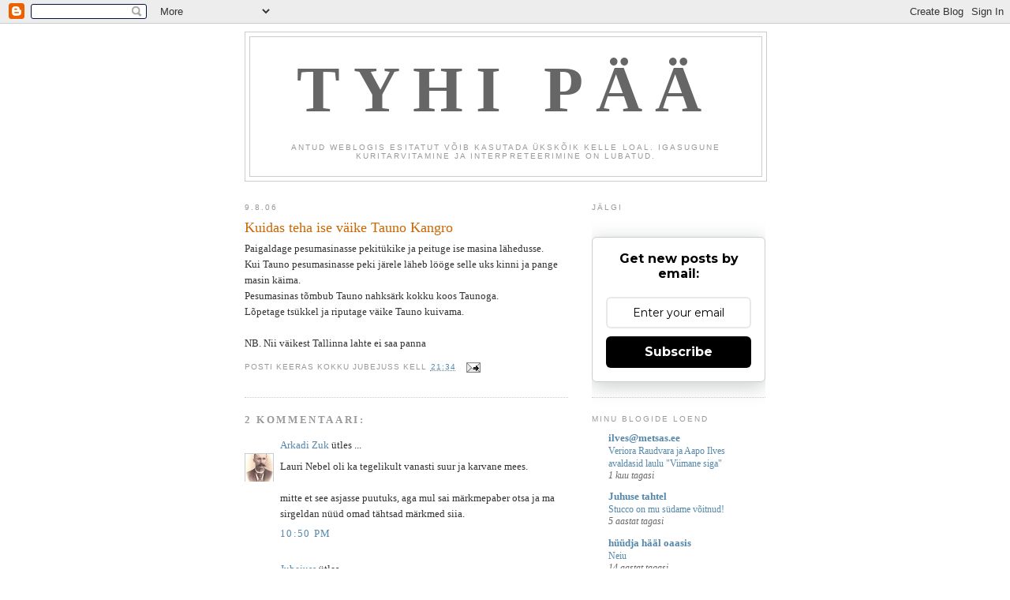

--- FILE ---
content_type: text/html; charset=UTF-8
request_url: https://jubejuss.blogspot.com/2006/08/kuidas-teha-ise-vike-tauno-kangro.html?showComment=1155153000000
body_size: 12153
content:
<!DOCTYPE html>
<html dir='ltr' xmlns='http://www.w3.org/1999/xhtml' xmlns:b='http://www.google.com/2005/gml/b' xmlns:data='http://www.google.com/2005/gml/data' xmlns:expr='http://www.google.com/2005/gml/expr'>
<head>
<link href='https://www.blogger.com/static/v1/widgets/55013136-widget_css_bundle.css' rel='stylesheet' type='text/css'/>
<meta content='text/html; charset=UTF-8' http-equiv='Content-Type'/>
<meta content='blogger' name='generator'/>
<link href='https://jubejuss.blogspot.com/favicon.ico' rel='icon' type='image/x-icon'/>
<link href='http://jubejuss.blogspot.com/2006/08/kuidas-teha-ise-vike-tauno-kangro.html' rel='canonical'/>
<link rel="alternate" type="application/atom+xml" title="TYHI PÄÄ - Atom" href="https://jubejuss.blogspot.com/feeds/posts/default" />
<link rel="alternate" type="application/rss+xml" title="TYHI PÄÄ - RSS" href="https://jubejuss.blogspot.com/feeds/posts/default?alt=rss" />
<link rel="service.post" type="application/atom+xml" title="TYHI PÄÄ - Atom" href="https://draft.blogger.com/feeds/15001483/posts/default" />

<link rel="alternate" type="application/atom+xml" title="TYHI PÄÄ - Atom" href="https://jubejuss.blogspot.com/feeds/115514924018194606/comments/default" />
<!--Can't find substitution for tag [blog.ieCssRetrofitLinks]-->
<meta content='http://jubejuss.blogspot.com/2006/08/kuidas-teha-ise-vike-tauno-kangro.html' property='og:url'/>
<meta content='Kuidas teha ise väike Tauno Kangro' property='og:title'/>
<meta content='Paigaldage pesumasinasse pekitükike ja peituge ise masina lähedusse. Kui Tauno pesumasinasse peki järele läheb lööge selle uks kinni ja pang...' property='og:description'/>
<title>TYHI PÄÄ: Kuidas teha ise väike Tauno Kangro</title>
<style id='page-skin-1' type='text/css'><!--
/*
-----------------------------------------------
Blogger Template Style
Name:     Minima
Date:     26 Feb 2004
Updated by: Blogger Team
----------------------------------------------- */
/* Use this with templates/template-twocol.html */
body {
background:#ffffff;
margin:0;
color:#333333;
font:x-small Georgia Serif;
font-size/* */:/**/small;
font-size: /**/small;
text-align: center;
}
a:link {
color:#5588aa;
text-decoration:none;
}
a:visited {
color:#999999;
text-decoration:none;
}
a:hover {
color:#cc6600;
text-decoration:underline;
}
a img {
border-width:0;
}
/* Header
-----------------------------------------------
*/
#header-wrapper {
width:660px;
margin:0 auto 10px;
border:1px solid #cccccc;
}
#header-inner {
background-position: center;
margin-left: auto;
margin-right: auto;
}
#header {
margin: 5px;
border: 1px solid #cccccc;
text-align: center;
color:#666666;
}
#header h1 {
margin:5px 5px 0;
padding:15px 20px .25em;
line-height:1.2em;
text-transform:uppercase;
letter-spacing:.2em;
font: normal bold 627% Georgia, Serif;
}
#header a {
color:#666666;
text-decoration:none;
}
#header a:hover {
color:#666666;
}
#header .description {
margin:0 5px 5px;
padding:0 20px 15px;
max-width:700px;
text-transform:uppercase;
letter-spacing:.2em;
line-height: 1.4em;
font: normal normal 78% 'Trebuchet MS', Trebuchet, Arial, Verdana, Sans-serif;
color: #999999;
}
#header img {
margin-left: auto;
margin-right: auto;
}
/* Outer-Wrapper
----------------------------------------------- */
#outer-wrapper {
width: 660px;
margin:0 auto;
padding:10px;
text-align:left;
font: normal normal 100% Georgia, Serif;
}
#main-wrapper {
width: 410px;
float: left;
word-wrap: break-word; /* fix for long text breaking sidebar float in IE */
overflow: hidden;     /* fix for long non-text content breaking IE sidebar float */
}
#sidebar-wrapper {
width: 220px;
float: right;
word-wrap: break-word; /* fix for long text breaking sidebar float in IE */
overflow: hidden;      /* fix for long non-text content breaking IE sidebar float */
}
/* Headings
----------------------------------------------- */
h2 {
margin:1.5em 0 .75em;
font:normal normal 78% 'Trebuchet MS',Trebuchet,Arial,Verdana,Sans-serif;
line-height: 1.4em;
text-transform:uppercase;
letter-spacing:.2em;
color:#999999;
}
/* Posts
-----------------------------------------------
*/
h2.date-header {
margin:1.5em 0 .5em;
}
.post {
margin:.5em 0 1.5em;
border-bottom:1px dotted #cccccc;
padding-bottom:1.5em;
}
.post h3 {
margin:.25em 0 0;
padding:0 0 4px;
font-size:140%;
font-weight:normal;
line-height:1.4em;
color:#cc6600;
}
.post h3 a, .post h3 a:visited, .post h3 strong {
display:block;
text-decoration:none;
color:#cc6600;
font-weight:normal;
}
.post h3 strong, .post h3 a:hover {
color:#333333;
}
.post-body {
margin:0 0 .75em;
line-height:1.6em;
}
.post-body blockquote {
line-height:1.3em;
}
.post-footer {
margin: .75em 0;
color:#999999;
text-transform:uppercase;
letter-spacing:.1em;
font: normal normal 78% 'Trebuchet MS', Trebuchet, Arial, Verdana, Sans-serif;
line-height: 1.4em;
}
.comment-link {
margin-left:.6em;
}
.post img, table.tr-caption-container {
padding:4px;
border:1px solid #cccccc;
}
.tr-caption-container img {
border: none;
padding: 0;
}
.post blockquote {
margin:1em 20px;
}
.post blockquote p {
margin:.75em 0;
}
/* Comments
----------------------------------------------- */
#comments h4 {
margin:1em 0;
font-weight: bold;
line-height: 1.4em;
text-transform:uppercase;
letter-spacing:.2em;
color: #999999;
}
#comments-block {
margin:1em 0 1.5em;
line-height:1.6em;
}
#comments-block .comment-author {
margin:.5em 0;
}
#comments-block .comment-body {
margin:.25em 0 0;
}
#comments-block .comment-footer {
margin:-.25em 0 2em;
line-height: 1.4em;
text-transform:uppercase;
letter-spacing:.1em;
}
#comments-block .comment-body p {
margin:0 0 .75em;
}
.deleted-comment {
font-style:italic;
color:gray;
}
#blog-pager-newer-link {
float: left;
}
#blog-pager-older-link {
float: right;
}
#blog-pager {
text-align: center;
}
.feed-links {
clear: both;
line-height: 2.5em;
}
/* Sidebar Content
----------------------------------------------- */
.sidebar {
color: #666666;
line-height: 1.5em;
}
.sidebar ul {
list-style:none;
margin:0 0 0;
padding:0 0 0;
}
.sidebar li {
margin:0;
padding-top:0;
padding-right:0;
padding-bottom:.25em;
padding-left:15px;
text-indent:-15px;
line-height:1.5em;
}
.sidebar .widget, .main .widget {
border-bottom:1px dotted #cccccc;
margin:0 0 1.5em;
padding:0 0 1.5em;
}
.main .Blog {
border-bottom-width: 0;
}
/* Profile
----------------------------------------------- */
.profile-img {
float: left;
margin-top: 0;
margin-right: 5px;
margin-bottom: 5px;
margin-left: 0;
padding: 4px;
border: 1px solid #cccccc;
}
.profile-data {
margin:0;
text-transform:uppercase;
letter-spacing:.1em;
font: normal normal 78% 'Trebuchet MS', Trebuchet, Arial, Verdana, Sans-serif;
color: #999999;
font-weight: bold;
line-height: 1.6em;
}
.profile-datablock {
margin:.5em 0 .5em;
}
.profile-textblock {
margin: 0.5em 0;
line-height: 1.6em;
}
.profile-link {
font: normal normal 78% 'Trebuchet MS', Trebuchet, Arial, Verdana, Sans-serif;
text-transform: uppercase;
letter-spacing: .1em;
}
/* Footer
----------------------------------------------- */
#footer {
width:660px;
clear:both;
margin:0 auto;
padding-top:15px;
line-height: 1.6em;
text-transform:uppercase;
letter-spacing:.1em;
text-align: center;
}

--></style>
<link href='https://draft.blogger.com/dyn-css/authorization.css?targetBlogID=15001483&amp;zx=509af9d3-1af1-4bde-9fc4-05412094264f' media='none' onload='if(media!=&#39;all&#39;)media=&#39;all&#39;' rel='stylesheet'/><noscript><link href='https://draft.blogger.com/dyn-css/authorization.css?targetBlogID=15001483&amp;zx=509af9d3-1af1-4bde-9fc4-05412094264f' rel='stylesheet'/></noscript>
<meta name='google-adsense-platform-account' content='ca-host-pub-1556223355139109'/>
<meta name='google-adsense-platform-domain' content='blogspot.com'/>

</head>
<body>
<div class='navbar section' id='navbar'><div class='widget Navbar' data-version='1' id='Navbar1'><script type="text/javascript">
    function setAttributeOnload(object, attribute, val) {
      if(window.addEventListener) {
        window.addEventListener('load',
          function(){ object[attribute] = val; }, false);
      } else {
        window.attachEvent('onload', function(){ object[attribute] = val; });
      }
    }
  </script>
<div id="navbar-iframe-container"></div>
<script type="text/javascript" src="https://apis.google.com/js/platform.js"></script>
<script type="text/javascript">
      gapi.load("gapi.iframes:gapi.iframes.style.bubble", function() {
        if (gapi.iframes && gapi.iframes.getContext) {
          gapi.iframes.getContext().openChild({
              url: 'https://draft.blogger.com/navbar/15001483?po\x3d115514924018194606\x26origin\x3dhttps://jubejuss.blogspot.com',
              where: document.getElementById("navbar-iframe-container"),
              id: "navbar-iframe"
          });
        }
      });
    </script><script type="text/javascript">
(function() {
var script = document.createElement('script');
script.type = 'text/javascript';
script.src = '//pagead2.googlesyndication.com/pagead/js/google_top_exp.js';
var head = document.getElementsByTagName('head')[0];
if (head) {
head.appendChild(script);
}})();
</script>
</div></div>
<div id='outer-wrapper'><div id='wrap2'>
<!-- skip links for text browsers -->
<span id='skiplinks' style='display:none;'>
<a href='#main'>skip to main </a> |
      <a href='#sidebar'>skip to sidebar</a>
</span>
<div id='header-wrapper'>
<div class='header section' id='header'><div class='widget Header' data-version='1' id='Header1'>
<div id='header-inner'>
<div class='titlewrapper'>
<h1 class='title'>
<a href='https://jubejuss.blogspot.com/'>
TYHI PÄÄ
</a>
</h1>
</div>
<div class='descriptionwrapper'>
<p class='description'><span>Antud weblogis esitatut võib kasutada ükskõik kelle loal. Igasugune kuritarvitamine ja interpreteerimine on lubatud.</span></p>
</div>
</div>
</div></div>
</div>
<div id='content-wrapper'>
<div id='crosscol-wrapper' style='text-align:center'>
<div class='crosscol no-items section' id='crosscol'></div>
</div>
<div id='main-wrapper'>
<div class='main section' id='main'><div class='widget Blog' data-version='1' id='Blog1'>
<div class='blog-posts hfeed'>

          <div class="date-outer">
        
<h2 class='date-header'><span>9.8.06</span></h2>

          <div class="date-posts">
        
<div class='post-outer'>
<div class='post hentry'>
<a name='115514924018194606'></a>
<h3 class='post-title entry-title'>
<a href='https://jubejuss.blogspot.com/2006/08/kuidas-teha-ise-vike-tauno-kangro.html'>Kuidas teha ise väike Tauno Kangro</a>
</h3>
<div class='post-header-line-1'></div>
<div class='post-body entry-content'>
Paigaldage pesumasinasse pekitükike ja peituge ise masina lähedusse.<br />Kui Tauno pesumasinasse peki järele läheb lööge selle uks kinni ja pange masin käima.<br />Pesumasinas tõmbub Tauno nahksärk kokku koos Taunoga.<br />Lõpetage tsükkel ja riputage väike Tauno kuivama.<br /><br />NB. Nii väikest Tallinna lahte ei saa panna
<div style='clear: both;'></div>
</div>
<div class='post-footer'>
<div class='post-footer-line post-footer-line-1'><span class='post-author vcard'>
Posti keeras kokku
<span class='fn'>Jubejuss</span>
</span>
<span class='post-timestamp'>
kell
<a class='timestamp-link' href='https://jubejuss.blogspot.com/2006/08/kuidas-teha-ise-vike-tauno-kangro.html' rel='bookmark' title='permanent link'><abbr class='published' title='2006-08-09T21:34:00+03:00'>21:34</abbr></a>
</span>
<span class='post-comment-link'>
</span>
<span class='post-icons'>
<span class='item-action'>
<a href='https://draft.blogger.com/email-post/15001483/115514924018194606' title='Meilipostitus'>
<img alt="" class="icon-action" height="13" src="//www.blogger.com/img/icon18_email.gif" width="18">
</a>
</span>
<span class='item-control blog-admin pid-2073692061'>
<a href='https://draft.blogger.com/post-edit.g?blogID=15001483&postID=115514924018194606&from=pencil' title='Muutke postitust'>
<img alt='' class='icon-action' height='18' src='https://resources.blogblog.com/img/icon18_edit_allbkg.gif' width='18'/>
</a>
</span>
</span>
</div>
<div class='post-footer-line post-footer-line-2'><span class='post-labels'>
</span>
</div>
<div class='post-footer-line post-footer-line-3'><span class='post-location'>
</span>
</div>
</div>
</div>
<div class='comments' id='comments'>
<a name='comments'></a>
<h4>2 kommentaari:</h4>
<div id='Blog1_comments-block-wrapper'>
<dl class='avatar-comment-indent' id='comments-block'>
<dt class='comment-author ' id='c115515304716283310'>
<a name='c115515304716283310'></a>
<div class="avatar-image-container vcard"><span dir="ltr"><a href="https://draft.blogger.com/profile/05107163180229474165" target="" rel="nofollow" onclick="" class="avatar-hovercard" id="av-115515304716283310-05107163180229474165"><img src="https://resources.blogblog.com/img/blank.gif" width="35" height="35" class="delayLoad" style="display: none;" longdesc="//3.bp.blogspot.com/_Lt0ivrlqEFc/SZ5TU6lfxWI/AAAAAAAAAGE/x6cCF8m_CkM/S45-s35/Arkadi%2520Zuk.jpg" alt="" title="Arkadi Zuk">

<noscript><img src="//3.bp.blogspot.com/_Lt0ivrlqEFc/SZ5TU6lfxWI/AAAAAAAAAGE/x6cCF8m_CkM/S45-s35/Arkadi%2520Zuk.jpg" width="35" height="35" class="photo" alt=""></noscript></a></span></div>
<a href='https://draft.blogger.com/profile/05107163180229474165' rel='nofollow'>Arkadi Zuk</a>
ütles ...
</dt>
<dd class='comment-body' id='Blog1_cmt-115515304716283310'>
<p>
Lauri Nebel oli ka tegelikult vanasti suur ja karvane mees.<BR/><BR/>mitte et see asjasse puutuks, aga mul sai märkmepaber otsa ja ma sirgeldan nüüd omad tähtsad märkmed siia.
</p>
</dd>
<dd class='comment-footer'>
<span class='comment-timestamp'>
<a href='https://jubejuss.blogspot.com/2006/08/kuidas-teha-ise-vike-tauno-kangro.html?showComment=1155153000000#c115515304716283310' title='comment permalink'>
10:50 PM
</a>
<span class='item-control blog-admin pid-1171350848'>
<a class='comment-delete' href='https://draft.blogger.com/comment/delete/15001483/115515304716283310' title='Kustuta kommentaar'>
<img src='https://resources.blogblog.com/img/icon_delete13.gif'/>
</a>
</span>
</span>
</dd>
<dt class='comment-author blog-author' id='c115515372154293951'>
<a name='c115515372154293951'></a>
<div class="avatar-image-container vcard"><span dir="ltr"><a href="https://draft.blogger.com/profile/06876827876744279518" target="" rel="nofollow" onclick="" class="avatar-hovercard" id="av-115515372154293951-06876827876744279518"><img src="https://resources.blogblog.com/img/blank.gif" width="35" height="35" class="delayLoad" style="display: none;" longdesc="//1.bp.blogspot.com/_cyAmk7DfByo/SZ4sMBVM4nI/AAAAAAAAANQ/eYWRaIVxpao/S45-s35/mees_narr.jpg" alt="" title="Jubejuss">

<noscript><img src="//1.bp.blogspot.com/_cyAmk7DfByo/SZ4sMBVM4nI/AAAAAAAAANQ/eYWRaIVxpao/S45-s35/mees_narr.jpg" width="35" height="35" class="photo" alt=""></noscript></a></span></div>
<a href='https://draft.blogger.com/profile/06876827876744279518' rel='nofollow'>Jubejuss</a>
ütles ...
</dt>
<dd class='comment-body' id='Blog1_cmt-115515372154293951'>
<p>
Ta oli muidu ka väike mees kuni sai rootsist tähtsa Nebeli preemia. Enne oli ta tegelt Saatpaluvabandust
</p>
</dd>
<dd class='comment-footer'>
<span class='comment-timestamp'>
<a href='https://jubejuss.blogspot.com/2006/08/kuidas-teha-ise-vike-tauno-kangro.html?showComment=1155153720000#c115515372154293951' title='comment permalink'>
11:02 PM
</a>
<span class='item-control blog-admin pid-2073692061'>
<a class='comment-delete' href='https://draft.blogger.com/comment/delete/15001483/115515372154293951' title='Kustuta kommentaar'>
<img src='https://resources.blogblog.com/img/icon_delete13.gif'/>
</a>
</span>
</span>
</dd>
</dl>
</div>
<p class='comment-footer'>
<a href='https://draft.blogger.com/comment/fullpage/post/15001483/115514924018194606' onclick=''>Postita kommentaar</a>
</p>
</div>
</div>

        </div></div>
      
</div>
<div class='blog-pager' id='blog-pager'>
<span id='blog-pager-newer-link'>
<a class='blog-pager-newer-link' href='https://jubejuss.blogspot.com/2006/08/kuidas-aretada-koerast-tsine-relv.html' id='Blog1_blog-pager-newer-link' title='Uuem postitus'>Uuem postitus</a>
</span>
<span id='blog-pager-older-link'>
<a class='blog-pager-older-link' href='https://jubejuss.blogspot.com/2006/08/uku-oli-meie-jumal-ja-taara-aga-pole.html' id='Blog1_blog-pager-older-link' title='Vanem postitus'>Vanem postitus</a>
</span>
<a class='home-link' href='https://jubejuss.blogspot.com/'>Avaleht</a>
</div>
<div class='clear'></div>
<div class='post-feeds'>
<div class='feed-links'>
Tellimine:
<a class='feed-link' href='https://jubejuss.blogspot.com/feeds/115514924018194606/comments/default' target='_blank' type='application/atom+xml'>Postituse kommentaarid (Atom)</a>
</div>
</div>
</div></div>
</div>
<div id='sidebar-wrapper'>
<div class='sidebar section' id='sidebar'><div class='widget HTML' data-version='1' id='HTML3'>
<h2 class='title'>jälgi</h2>
<div class='widget-content'>
<style>@import url('https://fonts.googleapis.com/css?family=Montserrat:700');@import url('https://fonts.googleapis.com/css?family=Montserrat:400');
.form-preview {
  display: flex;
  flex-direction: column;
  justify-content: center;
  margin-top: 30px;
  padding: clamp(17px, 5%, 40px) clamp(17px, 7%, 50px);
  max-width: none;
  border-radius: 6px;
  box-shadow: 0 5px 25px rgba(34, 60, 47, 0.25);
}
.form-preview,
.form-preview *{
  box-sizing: border-box;
}
.form-preview .preview-heading {
  width: 100%;
}
.form-preview .preview-heading h5{
  margin-top: 0;
  margin-bottom: 0;
}
.form-preview .preview-input-field {
  margin-top: 20px;
  width: 100%;
}
.form-preview .preview-input-field input {
  width: 100%;
  height: 40px;
  border-radius: 6px;
  border: 2px solid #e9e8e8;
  background-color: #fff;
  outline: none;
}
.form-preview .preview-input-field input {
  color: #000000;
  font-family: "Montserrat";
  font-size: 14px;
  font-weight: 400;
  line-height: 20px;
  text-align: center;
}
.form-preview .preview-input-field input::placeholder {
  color: #000000;
  opacity: 1;
}

.form-preview .preview-input-field input:-ms-input-placeholder {
  color: #000000;
}

.form-preview .preview-input-field input::-ms-input-placeholder {
  color: #000000;
}
.form-preview .preview-submit-button {
  margin-top: 10px;
  width: 100%;
}
.form-preview .preview-submit-button button {
  width: 100%;
  height: 40px;
  border: 0;
  border-radius: 6px;
  line-height: 0px;
}
.form-preview .preview-submit-button button:hover {
  cursor: pointer;
}
</style><form action="https://api.follow.it/subscription-form/[base64]/8" method="post"><div class="form-preview" style="background-color: rgb(255, 255, 255); border-style: solid; border-width: 1px; border-color: rgb(204, 204, 204); position: relative;"><div class="preview-heading"><h5 style="text-transform: none !important; font-family: Montserrat; font-weight: bold; color: rgb(0, 0, 0); font-size: 16px; text-align: center;">Get new posts by email:</h5></div> <div class="preview-input-field"><input type="email" name="email" required="required" placeholder="Enter your email" spellcheck="false" style="text-transform: none !important; font-family: Montserrat; font-weight: normal; color: rgb(0, 0, 0); font-size: 14px; text-align: center; background-color: rgb(255, 255, 255);" /></div> <div class="preview-submit-button"><button type="submit" style="text-transform: none !important; font-family: Montserrat; font-weight: bold; color: rgb(255, 255, 255); font-size: 16px; text-align: center; background-color: rgb(0, 0, 0);">Subscribe</button></div></div></form>
</div>
<div class='clear'></div>
</div><div class='widget BlogList' data-version='1' id='BlogList1'>
<h2 class='title'>Minu blogide loend</h2>
<div class='widget-content'>
<div class='blog-list-container' id='BlogList1_container'>
<ul id='BlogList1_blogs'>
<li style='display: block;'>
<div class='blog-icon'>
</div>
<div class='blog-content'>
<div class='blog-title'>
<a href='http://aapoilves.blogspot.com/' target='_blank'>
ilves@metsas.ee</a>
</div>
<div class='item-content'>
<span class='item-title'>
<a href='http://aapoilves.blogspot.com/2025/09/veriora-raudvara-ja-aapo-ilves.html' target='_blank'>
Veriora Raudvara ja Aapo Ilves avaldasid laulu "Viimane siga"
</a>
</span>
<div class='item-time'>
1 kuu tagasi
</div>
</div>
</div>
<div style='clear: both;'></div>
</li>
<li style='display: block;'>
<div class='blog-icon'>
</div>
<div class='blog-content'>
<div class='blog-title'>
<a href='https://blue-too.blogspot.com/' target='_blank'>
Juhuse tahtel</a>
</div>
<div class='item-content'>
<span class='item-title'>
<a href='https://blue-too.blogspot.com/2020/01/stucco-on-mu-sudame-voitnud.html' target='_blank'>
Stucco on mu südame võitnud!
</a>
</span>
<div class='item-time'>
5 aastat tagasi
</div>
</div>
</div>
<div style='clear: both;'></div>
</li>
<li style='display: block;'>
<div class='blog-icon'>
</div>
<div class='blog-content'>
<div class='blog-title'>
<a href='http://pehk.blogspot.com/' target='_blank'>
hüüdja hääl oaasis</a>
</div>
<div class='item-content'>
<span class='item-title'>
<a href='http://pehk.blogspot.com/2011/05/neiu.html' target='_blank'>
Neiu
</a>
</span>
<div class='item-time'>
14 aastat tagasi
</div>
</div>
</div>
<div style='clear: both;'></div>
</li>
<li style='display: block;'>
<div class='blog-icon'>
</div>
<div class='blog-content'>
<div class='blog-title'>
<a href='http://jaankundla.blogspot.com/' target='_blank'>
Jaan Kundla blogi</a>
</div>
<div class='item-content'>
<span class='item-title'>
<a href='http://jaankundla.blogspot.com/2010/09/parteidel-on-ametlikku-raha-kull.html' target='_blank'>
Parteidel on ametlikku raha küll
</a>
</span>
<div class='item-time'>
15 aastat tagasi
</div>
</div>
</div>
<div style='clear: both;'></div>
</li>
<li style='display: block;'>
<div class='blog-icon'>
</div>
<div class='blog-content'>
<div class='blog-title'>
<a href='http://www.jubejuss.pri.ee/pildikast/index.php?x=rss' target='_blank'>
Pildikast</a>
</div>
<div class='item-content'>
<span class='item-title'>
<!--Can't find substitution for tag [item.itemTitle]-->
</span>
<div class='item-time'>
<!--Can't find substitution for tag [item.timePeriodSinceLastUpdate]-->
</div>
</div>
</div>
<div style='clear: both;'></div>
</li>
<li style='display: block;'>
<div class='blog-icon'>
</div>
<div class='blog-content'>
<div class='blog-title'>
<a href='http://maamargid.blogspot.com/feeds/posts/default' target='_blank'>
Maamärgid</a>
</div>
<div class='item-content'>
<span class='item-title'>
<!--Can't find substitution for tag [item.itemTitle]-->
</span>
<div class='item-time'>
<!--Can't find substitution for tag [item.timePeriodSinceLastUpdate]-->
</div>
</div>
</div>
<div style='clear: both;'></div>
</li>
<li style='display: block;'>
<div class='blog-icon'>
</div>
<div class='blog-content'>
<div class='blog-title'>
<a href='http://www.erendi.ee/blog/' target='_blank'>
Toomas Erendi fotopäevik</a>
</div>
<div class='item-content'>
<span class='item-title'>
<!--Can't find substitution for tag [item.itemTitle]-->
</span>
<div class='item-time'>
<!--Can't find substitution for tag [item.timePeriodSinceLastUpdate]-->
</div>
</div>
</div>
<div style='clear: both;'></div>
</li>
</ul>
<div class='clear'></div>
</div>
</div>
</div><div class='widget Image' data-version='1' id='Image1'>
<h2>Kukk</h2>
<div class='widget-content'>
<img alt='Kukk' height='212' id='Image1_img' src='https://lh3.googleusercontent.com/blogger_img_proxy/AEn0k_srUpxN9ir3gv9BE-8z7zEtjMVYYVa6Du2wYhmcHnSqUVGx3gEpOfsZQbaawDRebwwRe1h5c5VXecrEa1yagL9wesM9wF-G=s0-d' width='150'/>
<br/>
<span class='caption'>Ikka kukk</span>
</div>
<div class='clear'></div>
</div><div class='widget Poll' data-version='1' id='Poll3'>
<h2 class='title'>Keldrika uue Olga nimi on</h2>
<div class='widget-content'>
<iframe allowtransparency='true' frameborder='0' height='260' name='poll-widget7906640244425012799' style='border:none; width:100%;'></iframe>
<div class='clear'></div>
</div>
</div><div class='widget Label' data-version='1' id='Label1'>
<h2>Sildid</h2>
<div class='widget-content list-label-widget-content'>
<ul>
<li>
<a dir='ltr' href='https://jubejuss.blogspot.com/search/label/ela%20ise'>ela ise</a>
<span dir='ltr'>(5)</span>
</li>
<li>
<a dir='ltr' href='https://jubejuss.blogspot.com/search/label/elu%20m%C3%B5te'>elu mõte</a>
<span dir='ltr'>(1)</span>
</li>
<li>
<a dir='ltr' href='https://jubejuss.blogspot.com/search/label/Filosoofia'>Filosoofia</a>
<span dir='ltr'>(5)</span>
</li>
<li>
<a dir='ltr' href='https://jubejuss.blogspot.com/search/label/helmi%20sugulased'>helmi sugulased</a>
<span dir='ltr'>(2)</span>
</li>
<li>
<a dir='ltr' href='https://jubejuss.blogspot.com/search/label/Inimesed%20meie%20k%C3%B5rval'>Inimesed meie kõrval</a>
<span dir='ltr'>(2)</span>
</li>
<li>
<a dir='ltr' href='https://jubejuss.blogspot.com/search/label/korteri%C3%BChistu'>korteriühistu</a>
<span dir='ltr'>(2)</span>
</li>
<li>
<a dir='ltr' href='https://jubejuss.blogspot.com/search/label/Lapsed%20kapitalismi%20tingimustes'>Lapsed kapitalismi tingimustes</a>
<span dir='ltr'>(4)</span>
</li>
<li>
<a dir='ltr' href='https://jubejuss.blogspot.com/search/label/Lapsed%20sotsialismi%20tingimustes'>Lapsed sotsialismi tingimustes</a>
<span dir='ltr'>(4)</span>
</li>
<li>
<a dir='ltr' href='https://jubejuss.blogspot.com/search/label/poissmehed'>poissmehed</a>
<span dir='ltr'>(1)</span>
</li>
<li>
<a dir='ltr' href='https://jubejuss.blogspot.com/search/label/%C3%9Chiskonna%20kitsaskohad'>Ühiskonna kitsaskohad</a>
<span dir='ltr'>(4)</span>
</li>
</ul>
<div class='clear'></div>
</div>
</div><div class='widget BlogArchive' data-version='1' id='BlogArchive1'>
<h2>Blogiarhiiv</h2>
<div class='widget-content'>
<div id='ArchiveList'>
<div id='BlogArchive1_ArchiveList'>
<ul class='hierarchy'>
<li class='archivedate collapsed'>
<a class='toggle' href='javascript:void(0)'>
<span class='zippy'>

        &#9658;&#160;
      
</span>
</a>
<a class='post-count-link' href='https://jubejuss.blogspot.com/2013/'>
2013
</a>
<span class='post-count' dir='ltr'>(3)</span>
<ul class='hierarchy'>
<li class='archivedate collapsed'>
<a class='toggle' href='javascript:void(0)'>
<span class='zippy'>

        &#9658;&#160;
      
</span>
</a>
<a class='post-count-link' href='https://jubejuss.blogspot.com/2013/01/'>
jaanuar
</a>
<span class='post-count' dir='ltr'>(3)</span>
</li>
</ul>
</li>
</ul>
<ul class='hierarchy'>
<li class='archivedate collapsed'>
<a class='toggle' href='javascript:void(0)'>
<span class='zippy'>

        &#9658;&#160;
      
</span>
</a>
<a class='post-count-link' href='https://jubejuss.blogspot.com/2012/'>
2012
</a>
<span class='post-count' dir='ltr'>(7)</span>
<ul class='hierarchy'>
<li class='archivedate collapsed'>
<a class='toggle' href='javascript:void(0)'>
<span class='zippy'>

        &#9658;&#160;
      
</span>
</a>
<a class='post-count-link' href='https://jubejuss.blogspot.com/2012/12/'>
detsember
</a>
<span class='post-count' dir='ltr'>(7)</span>
</li>
</ul>
</li>
</ul>
<ul class='hierarchy'>
<li class='archivedate collapsed'>
<a class='toggle' href='javascript:void(0)'>
<span class='zippy'>

        &#9658;&#160;
      
</span>
</a>
<a class='post-count-link' href='https://jubejuss.blogspot.com/2009/'>
2009
</a>
<span class='post-count' dir='ltr'>(2)</span>
<ul class='hierarchy'>
<li class='archivedate collapsed'>
<a class='toggle' href='javascript:void(0)'>
<span class='zippy'>

        &#9658;&#160;
      
</span>
</a>
<a class='post-count-link' href='https://jubejuss.blogspot.com/2009/09/'>
september
</a>
<span class='post-count' dir='ltr'>(1)</span>
</li>
</ul>
<ul class='hierarchy'>
<li class='archivedate collapsed'>
<a class='toggle' href='javascript:void(0)'>
<span class='zippy'>

        &#9658;&#160;
      
</span>
</a>
<a class='post-count-link' href='https://jubejuss.blogspot.com/2009/06/'>
juuni
</a>
<span class='post-count' dir='ltr'>(1)</span>
</li>
</ul>
</li>
</ul>
<ul class='hierarchy'>
<li class='archivedate collapsed'>
<a class='toggle' href='javascript:void(0)'>
<span class='zippy'>

        &#9658;&#160;
      
</span>
</a>
<a class='post-count-link' href='https://jubejuss.blogspot.com/2008/'>
2008
</a>
<span class='post-count' dir='ltr'>(7)</span>
<ul class='hierarchy'>
<li class='archivedate collapsed'>
<a class='toggle' href='javascript:void(0)'>
<span class='zippy'>

        &#9658;&#160;
      
</span>
</a>
<a class='post-count-link' href='https://jubejuss.blogspot.com/2008/04/'>
aprill
</a>
<span class='post-count' dir='ltr'>(2)</span>
</li>
</ul>
<ul class='hierarchy'>
<li class='archivedate collapsed'>
<a class='toggle' href='javascript:void(0)'>
<span class='zippy'>

        &#9658;&#160;
      
</span>
</a>
<a class='post-count-link' href='https://jubejuss.blogspot.com/2008/03/'>
märts
</a>
<span class='post-count' dir='ltr'>(1)</span>
</li>
</ul>
<ul class='hierarchy'>
<li class='archivedate collapsed'>
<a class='toggle' href='javascript:void(0)'>
<span class='zippy'>

        &#9658;&#160;
      
</span>
</a>
<a class='post-count-link' href='https://jubejuss.blogspot.com/2008/01/'>
jaanuar
</a>
<span class='post-count' dir='ltr'>(4)</span>
</li>
</ul>
</li>
</ul>
<ul class='hierarchy'>
<li class='archivedate collapsed'>
<a class='toggle' href='javascript:void(0)'>
<span class='zippy'>

        &#9658;&#160;
      
</span>
</a>
<a class='post-count-link' href='https://jubejuss.blogspot.com/2007/'>
2007
</a>
<span class='post-count' dir='ltr'>(179)</span>
<ul class='hierarchy'>
<li class='archivedate collapsed'>
<a class='toggle' href='javascript:void(0)'>
<span class='zippy'>

        &#9658;&#160;
      
</span>
</a>
<a class='post-count-link' href='https://jubejuss.blogspot.com/2007/12/'>
detsember
</a>
<span class='post-count' dir='ltr'>(28)</span>
</li>
</ul>
<ul class='hierarchy'>
<li class='archivedate collapsed'>
<a class='toggle' href='javascript:void(0)'>
<span class='zippy'>

        &#9658;&#160;
      
</span>
</a>
<a class='post-count-link' href='https://jubejuss.blogspot.com/2007/11/'>
november
</a>
<span class='post-count' dir='ltr'>(26)</span>
</li>
</ul>
<ul class='hierarchy'>
<li class='archivedate collapsed'>
<a class='toggle' href='javascript:void(0)'>
<span class='zippy'>

        &#9658;&#160;
      
</span>
</a>
<a class='post-count-link' href='https://jubejuss.blogspot.com/2007/10/'>
oktoober
</a>
<span class='post-count' dir='ltr'>(1)</span>
</li>
</ul>
<ul class='hierarchy'>
<li class='archivedate collapsed'>
<a class='toggle' href='javascript:void(0)'>
<span class='zippy'>

        &#9658;&#160;
      
</span>
</a>
<a class='post-count-link' href='https://jubejuss.blogspot.com/2007/09/'>
september
</a>
<span class='post-count' dir='ltr'>(14)</span>
</li>
</ul>
<ul class='hierarchy'>
<li class='archivedate collapsed'>
<a class='toggle' href='javascript:void(0)'>
<span class='zippy'>

        &#9658;&#160;
      
</span>
</a>
<a class='post-count-link' href='https://jubejuss.blogspot.com/2007/07/'>
juuli
</a>
<span class='post-count' dir='ltr'>(15)</span>
</li>
</ul>
<ul class='hierarchy'>
<li class='archivedate collapsed'>
<a class='toggle' href='javascript:void(0)'>
<span class='zippy'>

        &#9658;&#160;
      
</span>
</a>
<a class='post-count-link' href='https://jubejuss.blogspot.com/2007/06/'>
juuni
</a>
<span class='post-count' dir='ltr'>(2)</span>
</li>
</ul>
<ul class='hierarchy'>
<li class='archivedate collapsed'>
<a class='toggle' href='javascript:void(0)'>
<span class='zippy'>

        &#9658;&#160;
      
</span>
</a>
<a class='post-count-link' href='https://jubejuss.blogspot.com/2007/05/'>
mai
</a>
<span class='post-count' dir='ltr'>(7)</span>
</li>
</ul>
<ul class='hierarchy'>
<li class='archivedate collapsed'>
<a class='toggle' href='javascript:void(0)'>
<span class='zippy'>

        &#9658;&#160;
      
</span>
</a>
<a class='post-count-link' href='https://jubejuss.blogspot.com/2007/04/'>
aprill
</a>
<span class='post-count' dir='ltr'>(9)</span>
</li>
</ul>
<ul class='hierarchy'>
<li class='archivedate collapsed'>
<a class='toggle' href='javascript:void(0)'>
<span class='zippy'>

        &#9658;&#160;
      
</span>
</a>
<a class='post-count-link' href='https://jubejuss.blogspot.com/2007/03/'>
märts
</a>
<span class='post-count' dir='ltr'>(17)</span>
</li>
</ul>
<ul class='hierarchy'>
<li class='archivedate collapsed'>
<a class='toggle' href='javascript:void(0)'>
<span class='zippy'>

        &#9658;&#160;
      
</span>
</a>
<a class='post-count-link' href='https://jubejuss.blogspot.com/2007/02/'>
veebruar
</a>
<span class='post-count' dir='ltr'>(21)</span>
</li>
</ul>
<ul class='hierarchy'>
<li class='archivedate collapsed'>
<a class='toggle' href='javascript:void(0)'>
<span class='zippy'>

        &#9658;&#160;
      
</span>
</a>
<a class='post-count-link' href='https://jubejuss.blogspot.com/2007/01/'>
jaanuar
</a>
<span class='post-count' dir='ltr'>(39)</span>
</li>
</ul>
</li>
</ul>
<ul class='hierarchy'>
<li class='archivedate expanded'>
<a class='toggle' href='javascript:void(0)'>
<span class='zippy toggle-open'>

        &#9660;&#160;
      
</span>
</a>
<a class='post-count-link' href='https://jubejuss.blogspot.com/2006/'>
2006
</a>
<span class='post-count' dir='ltr'>(285)</span>
<ul class='hierarchy'>
<li class='archivedate collapsed'>
<a class='toggle' href='javascript:void(0)'>
<span class='zippy'>

        &#9658;&#160;
      
</span>
</a>
<a class='post-count-link' href='https://jubejuss.blogspot.com/2006/11/'>
november
</a>
<span class='post-count' dir='ltr'>(17)</span>
</li>
</ul>
<ul class='hierarchy'>
<li class='archivedate collapsed'>
<a class='toggle' href='javascript:void(0)'>
<span class='zippy'>

        &#9658;&#160;
      
</span>
</a>
<a class='post-count-link' href='https://jubejuss.blogspot.com/2006/09/'>
september
</a>
<span class='post-count' dir='ltr'>(8)</span>
</li>
</ul>
<ul class='hierarchy'>
<li class='archivedate expanded'>
<a class='toggle' href='javascript:void(0)'>
<span class='zippy toggle-open'>

        &#9660;&#160;
      
</span>
</a>
<a class='post-count-link' href='https://jubejuss.blogspot.com/2006/08/'>
august
</a>
<span class='post-count' dir='ltr'>(40)</span>
<ul class='posts'>
<li><a href='https://jubejuss.blogspot.com/2006/08/ka-mina-tahaks-ju-tegelikult.html'>Ka mina tahaks ju tegelikult chearleader olla!</a></li>
<li><a href='https://jubejuss.blogspot.com/2006/08/hobuse-ja-vidusit.html'>Hobuse ja võidusõit</a></li>
<li><a href='https://jubejuss.blogspot.com/2006/08/auto-ja-rong-on-nagu-on.html'>Auto ja rong on nagu on</a></li>
<li><a href='https://jubejuss.blogspot.com/2006/08/oo-kas-ka-see-proua-vitis-uue.html'>Oo, kas ka see proua võitis uue mahlaauruti? Aga k...</a></li>
<li><a href='https://jubejuss.blogspot.com/2006/08/meiel-polnd-viksena-oma-ooperimaja-aga.html'>Meiel polnd väiksena oma ooperimaja, aga ikka oli ...</a></li>
<li><a href='https://jubejuss.blogspot.com/2006/08/oi-kui-meeniline-see-kirik-on.html'>Oi kui meeniline see kirik on</a></li>
<li><a href='https://jubejuss.blogspot.com/2006/08/rge-kige-siin-siin-ei-juhtu-juba-ammu.html'>Ärge käige siin, siin ei juhtu juba ammu enam miskit</a></li>
<li><a href='https://jubejuss.blogspot.com/2006/08/hei-vanamutt-pista-oma-pirukad-perse.html'>Hei vanamutt, pista oma pirukad perse!</a></li>
<li><a href='https://jubejuss.blogspot.com/2006/08/iffand-ma-tegin-pattu.html'>Iffand ma tegin pattu!</a></li>
<li><a href='https://jubejuss.blogspot.com/2006/08/vahel-olen-mkniil.html'>Vahel olen MäkNiil!</a></li>
<li><a href='https://jubejuss.blogspot.com/2006/08/vahepeal-on-nii-palju-juhtund.html'>Vahepeal on nii palju juhtund</a></li>
<li><a href='https://jubejuss.blogspot.com/2006/08/odaviskaja-lugu.html'>Odaviskaja lugu</a></li>
<li><a href='https://jubejuss.blogspot.com/2006/08/oh-lapsed.html'>oh lapsed</a></li>
<li><a href='https://jubejuss.blogspot.com/2006/08/ole-hea-ulata-ks-baranka-ma-teen-sust.html'>Ole hea, ulata üks baranka, ma teen sust peaministri!</a></li>
<li><a href='https://jubejuss.blogspot.com/2006/08/hummerimehest-shkodamees.html'>hummerimehest shkodamees</a></li>
<li><a href='https://jubejuss.blogspot.com/2006/08/rge-muretsege.html'>Ärge muretsege!</a></li>
<li><a href='https://jubejuss.blogspot.com/2006/08/motorolleriga-vorste-tapma.html'>Motorolleriga vorste tapma!</a></li>
<li><a href='https://jubejuss.blogspot.com/2006/08/mida-ei-kirjuta-raamatud-kll-aga-on.html'>Mida ei kirjuta raamatud, küll aga on trükitud ühe...</a></li>
<li><a href='https://jubejuss.blogspot.com/2006/08/surnud-mehe-mlestus.html'>Surnud mehe mälestus</a></li>
<li><a href='https://jubejuss.blogspot.com/2006/08/elu-on-lihtsam-kui-arvasid.html'>Elu on lihtsam kui arvasid fashistidest UFO leiutajad</a></li>
<li><a href='https://jubejuss.blogspot.com/2006/08/kuidas-ristata-omavahel-balti-jaama.html'>Kuidas ristata omavahel Balti jaama turu hilbumüüj...</a></li>
<li><a href='https://jubejuss.blogspot.com/2006/08/kuidas-aretada-koerast-tsine-relv.html'>Kuidas aretada koerast tõsine relv (Kanal 2)</a></li>
<li><a href='https://jubejuss.blogspot.com/2006/08/kuidas-teha-ise-vike-tauno-kangro.html'>Kuidas teha ise väike Tauno Kangro</a></li>
<li><a href='https://jubejuss.blogspot.com/2006/08/uku-oli-meie-jumal-ja-taara-aga-pole.html'>Uku oli meie jumal ja taara, aga pole selge, kas k...</a></li>
<li><a href='https://jubejuss.blogspot.com/2006/08/mesilane-on-usin-sipelgas.html'>mesilane on usin sipelgas</a></li>
<li><a href='https://jubejuss.blogspot.com/2006/08/mis-ploomid-ma-ksisin-palju-te-mosse.html'>Mis ploomid? Ma küsisin palju te mosse eest tahate!</a></li>
<li><a href='https://jubejuss.blogspot.com/2006/08/arno-ra-sa-siis-lilli-kastmast.html'>Arno, ära sa siis lilli kastmast</a></li>
<li><a href='https://jubejuss.blogspot.com/2006/08/kuhu-lhed-maa.html'>Kuhu lähed maa?</a></li>
<li><a href='https://jubejuss.blogspot.com/2006/08/oh-tuuslar-tuuslar-miks-ei-vind-sa.html'>Oh Tuuslar, Tuuslar, miks ei võind sa kordki suude...</a></li>
<li><a href='https://jubejuss.blogspot.com/2006/08/raskete-asjade-pheviskamise-trenn.html'>Raskete asjade päheviskamise trenn!</a></li>
<li><a href='https://jubejuss.blogspot.com/2006/08/mis-laadoga-tulekahju.html'>Mis laadoga tulekahju!?</a></li>
<li><a href='https://jubejuss.blogspot.com/2006/08/me-oleme-viimasel-ajal-kaladest.html'>Me oleme viimasel ajal kaladest kuidagi kaugenenud...</a></li>
<li><a href='https://jubejuss.blogspot.com/2006/08/issand-ma-leiutasin-vist-sja-pastaka.html'>Issand! Ma leiutasin vist äsja pastaka.</a></li>
<li><a href='https://jubejuss.blogspot.com/2006/08/esimene-asjalik-post.html'>Esimene asjalik post</a></li>
<li><a href='https://jubejuss.blogspot.com/2006/08/arno-pane-hobused-ette-ma-panen-taha.html'>Arno pane hobused ette, ma panen taha</a></li>
<li><a href='https://jubejuss.blogspot.com/2006/08/avastasin-et-pole-juba-helgi-kind.html'>Avastasin, et pole juba ühelgi käind</a></li>
<li><a href='https://jubejuss.blogspot.com/2006/08/aino-tule-siia.html'>Aino tule siia!</a></li>
<li><a href='https://jubejuss.blogspot.com/2006/08/elias-elias-kus-mu-sussid-on-ma-lhen.html'>Elias, Elias, kus mu sussid on - ma lähen lasen na...</a></li>
<li><a href='https://jubejuss.blogspot.com/2006/08/kas-ka-teil-on-ametnikega-selliseid.html'>Kas ka teil on ametnikega selliseid absurdseid sit...</a></li>
<li><a href='https://jubejuss.blogspot.com/2006/08/siin-loll.html'>Siin loll!</a></li>
</ul>
</li>
</ul>
<ul class='hierarchy'>
<li class='archivedate collapsed'>
<a class='toggle' href='javascript:void(0)'>
<span class='zippy'>

        &#9658;&#160;
      
</span>
</a>
<a class='post-count-link' href='https://jubejuss.blogspot.com/2006/07/'>
juuli
</a>
<span class='post-count' dir='ltr'>(28)</span>
</li>
</ul>
<ul class='hierarchy'>
<li class='archivedate collapsed'>
<a class='toggle' href='javascript:void(0)'>
<span class='zippy'>

        &#9658;&#160;
      
</span>
</a>
<a class='post-count-link' href='https://jubejuss.blogspot.com/2006/06/'>
juuni
</a>
<span class='post-count' dir='ltr'>(19)</span>
</li>
</ul>
<ul class='hierarchy'>
<li class='archivedate collapsed'>
<a class='toggle' href='javascript:void(0)'>
<span class='zippy'>

        &#9658;&#160;
      
</span>
</a>
<a class='post-count-link' href='https://jubejuss.blogspot.com/2006/05/'>
mai
</a>
<span class='post-count' dir='ltr'>(40)</span>
</li>
</ul>
<ul class='hierarchy'>
<li class='archivedate collapsed'>
<a class='toggle' href='javascript:void(0)'>
<span class='zippy'>

        &#9658;&#160;
      
</span>
</a>
<a class='post-count-link' href='https://jubejuss.blogspot.com/2006/04/'>
aprill
</a>
<span class='post-count' dir='ltr'>(16)</span>
</li>
</ul>
<ul class='hierarchy'>
<li class='archivedate collapsed'>
<a class='toggle' href='javascript:void(0)'>
<span class='zippy'>

        &#9658;&#160;
      
</span>
</a>
<a class='post-count-link' href='https://jubejuss.blogspot.com/2006/03/'>
märts
</a>
<span class='post-count' dir='ltr'>(34)</span>
</li>
</ul>
<ul class='hierarchy'>
<li class='archivedate collapsed'>
<a class='toggle' href='javascript:void(0)'>
<span class='zippy'>

        &#9658;&#160;
      
</span>
</a>
<a class='post-count-link' href='https://jubejuss.blogspot.com/2006/02/'>
veebruar
</a>
<span class='post-count' dir='ltr'>(54)</span>
</li>
</ul>
<ul class='hierarchy'>
<li class='archivedate collapsed'>
<a class='toggle' href='javascript:void(0)'>
<span class='zippy'>

        &#9658;&#160;
      
</span>
</a>
<a class='post-count-link' href='https://jubejuss.blogspot.com/2006/01/'>
jaanuar
</a>
<span class='post-count' dir='ltr'>(29)</span>
</li>
</ul>
</li>
</ul>
<ul class='hierarchy'>
<li class='archivedate collapsed'>
<a class='toggle' href='javascript:void(0)'>
<span class='zippy'>

        &#9658;&#160;
      
</span>
</a>
<a class='post-count-link' href='https://jubejuss.blogspot.com/2005/'>
2005
</a>
<span class='post-count' dir='ltr'>(265)</span>
<ul class='hierarchy'>
<li class='archivedate collapsed'>
<a class='toggle' href='javascript:void(0)'>
<span class='zippy'>

        &#9658;&#160;
      
</span>
</a>
<a class='post-count-link' href='https://jubejuss.blogspot.com/2005/12/'>
detsember
</a>
<span class='post-count' dir='ltr'>(18)</span>
</li>
</ul>
<ul class='hierarchy'>
<li class='archivedate collapsed'>
<a class='toggle' href='javascript:void(0)'>
<span class='zippy'>

        &#9658;&#160;
      
</span>
</a>
<a class='post-count-link' href='https://jubejuss.blogspot.com/2005/11/'>
november
</a>
<span class='post-count' dir='ltr'>(47)</span>
</li>
</ul>
<ul class='hierarchy'>
<li class='archivedate collapsed'>
<a class='toggle' href='javascript:void(0)'>
<span class='zippy'>

        &#9658;&#160;
      
</span>
</a>
<a class='post-count-link' href='https://jubejuss.blogspot.com/2005/10/'>
oktoober
</a>
<span class='post-count' dir='ltr'>(17)</span>
</li>
</ul>
<ul class='hierarchy'>
<li class='archivedate collapsed'>
<a class='toggle' href='javascript:void(0)'>
<span class='zippy'>

        &#9658;&#160;
      
</span>
</a>
<a class='post-count-link' href='https://jubejuss.blogspot.com/2005/09/'>
september
</a>
<span class='post-count' dir='ltr'>(52)</span>
</li>
</ul>
<ul class='hierarchy'>
<li class='archivedate collapsed'>
<a class='toggle' href='javascript:void(0)'>
<span class='zippy'>

        &#9658;&#160;
      
</span>
</a>
<a class='post-count-link' href='https://jubejuss.blogspot.com/2005/08/'>
august
</a>
<span class='post-count' dir='ltr'>(131)</span>
</li>
</ul>
</li>
</ul>
</div>
</div>
<div class='clear'></div>
</div>
</div><div class='widget HTML' data-version='1' id='HTML1'>
<h2 class='title'>lugeja</h2>
<div class='widget-content'>
<script type="text/javascript">
<!-- Zone Counter
var h = "<a href=\"http://counter.zone.ee/stats.php3?rid=SgfV9ox2\" TARGET=\"_blank\">" +
        "<img src=\"http://counter.zone.ee/count.php3?cid=SgfV9ox2&amp;ref="+escape(top.document.referrer)+"\" BORDER=\"0\" ALT=\"Zone Counter\"><" +
        "/a>";
document.write(h);
// -->
</script>
<noscript>
<div>
<a href="http://counter.zone.ee/stats.php3?rid=SgfV9ox2&amp;ref=">
<img alt="Zone Counter" style="border: none" src="https://lh3.googleusercontent.com/blogger_img_proxy/AEn0k_tjwO_EB1hRljlwG_IyDQXPqzPoGxfKu_WZabkZzvndwCRcCnRDDTERtGTshXr87s11GPr0b3e1kuQguIoQ7Fw-8xgi6kfr9T9n0-oJ4k3YEIxzukxe=s0-d">
</a>
</div>
</noscript>
</div>
<div class='clear'></div>
</div><div class='widget Profile' data-version='1' id='Profile1'>
<h2>Teave minu kohta</h2>
<div class='widget-content'>
<a href='https://draft.blogger.com/profile/06876827876744279518'><img alt='Minu foto' class='profile-img' height='80' src='//www.jubejuss.pri.ee/mees_narr.jpg' width='80'/></a>
<dl class='profile-datablock'>
<dt class='profile-data'>
<a class='profile-name-link g-profile' href='https://draft.blogger.com/profile/06876827876744279518' rel='author' style='background-image: url(//draft.blogger.com/img/logo-16.png);'>
Jubejuss
</a>
</dt>
<dd class='profile-textblock'>Üks pilt on väärt rohkem kui üks teine pilt, mis oli ikka jube kole ausalt öeldes</dd>
</dl>
<a class='profile-link' href='https://draft.blogger.com/profile/06876827876744279518' rel='author'>Kuva mu täielik profiil</a>
<div class='clear'></div>
</div>
</div><div class='widget Poll' data-version='1' id='Poll1'>
<h2 class='title'>Kas keldrika Olga on</h2>
<div class='widget-content'>
<iframe allowtransparency='true' frameborder='0' height='180' name='poll-widget-277416781913331406' style='border:none; width:100%;'></iframe>
<div class='clear'></div>
</div>
</div><div class='widget Poll' data-version='1' id='Poll2'>
<h2 class='title'>Kes seda loeb on</h2>
<div class='widget-content'>
<iframe allowtransparency='true' frameborder='0' height='160' name='poll-widget-7731721744784332430' style='border:none; width:100%;'></iframe>
<div class='clear'></div>
</div>
</div><div class='widget HTML' data-version='1' id='HTML2'>
<h2 class='title'>lehemeeter</h2>
<div class='widget-content'>
<!-- Site Meter -->
<script src="//s28.sitemeter.com/js/counter.js?site=s28jussbuss" type="text/javascript">
</script>
<noscript>
<a href="http://s28.sitemeter.com/stats.asp?site=s28jussbuss" target="_top">
<img border="0" alt="Site Meter" src="https://lh3.googleusercontent.com/blogger_img_proxy/AEn0k_sDEke3mXnpAXPlaghRbwyzmPZnVc6QvZZyi70Bg78t4LW0m79HptDe96ncgaA_uTs1OCq5mx8nyGAHGHWCwJ4zHHqYta4b2rDt4Aff6KjBF6bpZ1Q0gQ=s0-d"></a>
</noscript>
<!-- Copyright (c)2006 Site Meter -->
</div>
<div class='clear'></div>
</div></div>
</div>
<!-- spacer for skins that want sidebar and main to be the same height-->
<div class='clear'>&#160;</div>
</div>
<!-- end content-wrapper -->
<div id='footer-wrapper'>
<div class='footer no-items section' id='footer'></div>
</div>
</div></div>
<!-- end outer-wrapper -->
<script type='text/javascript'>
var gaJsHost = (("https:" == document.location.protocol) ? "https://ssl." : "http://www.");
document.write(unescape("%3Cscript src='" + gaJsHost + "google-analytics.com/ga.js' type='text/javascript'%3E%3C/script%3E"));
</script>
<script type='text/javascript'>
try {
var pageTracker = _gat._getTracker("UA-1388025-1");
pageTracker._trackPageview();
} catch(err) {}</script>

<script type="text/javascript" src="https://www.blogger.com/static/v1/widgets/1601900224-widgets.js"></script>
<script type='text/javascript'>
window['__wavt'] = 'AOuZoY6Z2o_Cy4ObiA1-E6vjAL5wx1PmZw:1762374395796';_WidgetManager._Init('//draft.blogger.com/rearrange?blogID\x3d15001483','//jubejuss.blogspot.com/2006/08/kuidas-teha-ise-vike-tauno-kangro.html','15001483');
_WidgetManager._SetDataContext([{'name': 'blog', 'data': {'blogId': '15001483', 'title': 'TYHI P\xc4\xc4', 'url': 'https://jubejuss.blogspot.com/2006/08/kuidas-teha-ise-vike-tauno-kangro.html', 'canonicalUrl': 'http://jubejuss.blogspot.com/2006/08/kuidas-teha-ise-vike-tauno-kangro.html', 'homepageUrl': 'https://jubejuss.blogspot.com/', 'searchUrl': 'https://jubejuss.blogspot.com/search', 'canonicalHomepageUrl': 'http://jubejuss.blogspot.com/', 'blogspotFaviconUrl': 'https://jubejuss.blogspot.com/favicon.ico', 'bloggerUrl': 'https://draft.blogger.com', 'hasCustomDomain': false, 'httpsEnabled': true, 'enabledCommentProfileImages': true, 'gPlusViewType': 'FILTERED_POSTMOD', 'adultContent': false, 'analyticsAccountNumber': '', 'encoding': 'UTF-8', 'locale': 'et', 'localeUnderscoreDelimited': 'et', 'languageDirection': 'ltr', 'isPrivate': false, 'isMobile': false, 'isMobileRequest': false, 'mobileClass': '', 'isPrivateBlog': false, 'isDynamicViewsAvailable': true, 'feedLinks': '\x3clink rel\x3d\x22alternate\x22 type\x3d\x22application/atom+xml\x22 title\x3d\x22TYHI P\xc4\xc4 - Atom\x22 href\x3d\x22https://jubejuss.blogspot.com/feeds/posts/default\x22 /\x3e\n\x3clink rel\x3d\x22alternate\x22 type\x3d\x22application/rss+xml\x22 title\x3d\x22TYHI P\xc4\xc4 - RSS\x22 href\x3d\x22https://jubejuss.blogspot.com/feeds/posts/default?alt\x3drss\x22 /\x3e\n\x3clink rel\x3d\x22service.post\x22 type\x3d\x22application/atom+xml\x22 title\x3d\x22TYHI P\xc4\xc4 - Atom\x22 href\x3d\x22https://draft.blogger.com/feeds/15001483/posts/default\x22 /\x3e\n\n\x3clink rel\x3d\x22alternate\x22 type\x3d\x22application/atom+xml\x22 title\x3d\x22TYHI P\xc4\xc4 - Atom\x22 href\x3d\x22https://jubejuss.blogspot.com/feeds/115514924018194606/comments/default\x22 /\x3e\n', 'meTag': '', 'adsenseHostId': 'ca-host-pub-1556223355139109', 'adsenseHasAds': false, 'adsenseAutoAds': false, 'boqCommentIframeForm': true, 'loginRedirectParam': '', 'view': '', 'dynamicViewsCommentsSrc': '//www.blogblog.com/dynamicviews/4224c15c4e7c9321/js/comments.js', 'dynamicViewsScriptSrc': '//www.blogblog.com/dynamicviews/c2caaa387e6bfa36', 'plusOneApiSrc': 'https://apis.google.com/js/platform.js', 'disableGComments': true, 'interstitialAccepted': false, 'sharing': {'platforms': [{'name': 'Lingi hankimine', 'key': 'link', 'shareMessage': 'Lingi hankimine', 'target': ''}, {'name': 'Facebook', 'key': 'facebook', 'shareMessage': 'Jaga teenuses Facebook', 'target': 'facebook'}, {'name': 'BlogThis!', 'key': 'blogThis', 'shareMessage': 'BlogThis!', 'target': 'blog'}, {'name': 'X', 'key': 'twitter', 'shareMessage': 'Jaga teenuses X', 'target': 'twitter'}, {'name': 'Pinterest', 'key': 'pinterest', 'shareMessage': 'Jaga teenuses Pinterest', 'target': 'pinterest'}, {'name': 'E-post', 'key': 'email', 'shareMessage': 'E-post', 'target': 'email'}], 'disableGooglePlus': true, 'googlePlusShareButtonWidth': 0, 'googlePlusBootstrap': '\x3cscript type\x3d\x22text/javascript\x22\x3ewindow.___gcfg \x3d {\x27lang\x27: \x27et\x27};\x3c/script\x3e'}, 'hasCustomJumpLinkMessage': false, 'jumpLinkMessage': 'Lisateave', 'pageType': 'item', 'postId': '115514924018194606', 'pageName': 'Kuidas teha ise v\xe4ike Tauno Kangro', 'pageTitle': 'TYHI P\xc4\xc4: Kuidas teha ise v\xe4ike Tauno Kangro'}}, {'name': 'features', 'data': {}}, {'name': 'messages', 'data': {'edit': 'Muuda', 'linkCopiedToClipboard': 'Link kopeeriti l\xf5ikelauale!', 'ok': 'OK', 'postLink': 'Postituse link'}}, {'name': 'template', 'data': {'name': 'custom', 'localizedName': 'Kohandatud', 'isResponsive': false, 'isAlternateRendering': false, 'isCustom': true}}, {'name': 'view', 'data': {'classic': {'name': 'classic', 'url': '?view\x3dclassic'}, 'flipcard': {'name': 'flipcard', 'url': '?view\x3dflipcard'}, 'magazine': {'name': 'magazine', 'url': '?view\x3dmagazine'}, 'mosaic': {'name': 'mosaic', 'url': '?view\x3dmosaic'}, 'sidebar': {'name': 'sidebar', 'url': '?view\x3dsidebar'}, 'snapshot': {'name': 'snapshot', 'url': '?view\x3dsnapshot'}, 'timeslide': {'name': 'timeslide', 'url': '?view\x3dtimeslide'}, 'isMobile': false, 'title': 'Kuidas teha ise v\xe4ike Tauno Kangro', 'description': 'Paigaldage pesumasinasse pekit\xfckike ja peituge ise masina l\xe4hedusse. Kui Tauno pesumasinasse peki j\xe4rele l\xe4heb l\xf6\xf6ge selle uks kinni ja pang...', 'url': 'https://jubejuss.blogspot.com/2006/08/kuidas-teha-ise-vike-tauno-kangro.html', 'type': 'item', 'isSingleItem': true, 'isMultipleItems': false, 'isError': false, 'isPage': false, 'isPost': true, 'isHomepage': false, 'isArchive': false, 'isLabelSearch': false, 'postId': 115514924018194606}}]);
_WidgetManager._RegisterWidget('_NavbarView', new _WidgetInfo('Navbar1', 'navbar', document.getElementById('Navbar1'), {}, 'displayModeFull'));
_WidgetManager._RegisterWidget('_HeaderView', new _WidgetInfo('Header1', 'header', document.getElementById('Header1'), {}, 'displayModeFull'));
_WidgetManager._RegisterWidget('_BlogView', new _WidgetInfo('Blog1', 'main', document.getElementById('Blog1'), {'cmtInteractionsEnabled': false, 'lightboxEnabled': true, 'lightboxModuleUrl': 'https://www.blogger.com/static/v1/jsbin/2189624000-lbx__et.js', 'lightboxCssUrl': 'https://www.blogger.com/static/v1/v-css/828616780-lightbox_bundle.css'}, 'displayModeFull'));
_WidgetManager._RegisterWidget('_HTMLView', new _WidgetInfo('HTML3', 'sidebar', document.getElementById('HTML3'), {}, 'displayModeFull'));
_WidgetManager._RegisterWidget('_BlogListView', new _WidgetInfo('BlogList1', 'sidebar', document.getElementById('BlogList1'), {'numItemsToShow': 0, 'totalItems': 7}, 'displayModeFull'));
_WidgetManager._RegisterWidget('_ImageView', new _WidgetInfo('Image1', 'sidebar', document.getElementById('Image1'), {'resize': true}, 'displayModeFull'));
_WidgetManager._RegisterWidget('_PollView', new _WidgetInfo('Poll3', 'sidebar', document.getElementById('Poll3'), {'pollid': '7906640244425012799', 'iframeurl': '/b/poll-results?pollWidget\x3dPoll3\x26txtclr\x3d%23666666\x26lnkclr\x3d%235588aa\x26chrtclr\x3d%235588aa\x26font\x3dnormal+normal+100%25+Georgia,+Serif\x26hideq\x3dtrue\x26purl\x3dhttps://jubejuss.blogspot.com/'}, 'displayModeFull'));
_WidgetManager._RegisterWidget('_LabelView', new _WidgetInfo('Label1', 'sidebar', document.getElementById('Label1'), {}, 'displayModeFull'));
_WidgetManager._RegisterWidget('_BlogArchiveView', new _WidgetInfo('BlogArchive1', 'sidebar', document.getElementById('BlogArchive1'), {'languageDirection': 'ltr', 'loadingMessage': 'Laadimine \x26hellip;'}, 'displayModeFull'));
_WidgetManager._RegisterWidget('_HTMLView', new _WidgetInfo('HTML1', 'sidebar', document.getElementById('HTML1'), {}, 'displayModeFull'));
_WidgetManager._RegisterWidget('_ProfileView', new _WidgetInfo('Profile1', 'sidebar', document.getElementById('Profile1'), {}, 'displayModeFull'));
_WidgetManager._RegisterWidget('_PollView', new _WidgetInfo('Poll1', 'sidebar', document.getElementById('Poll1'), {'pollid': '-277416781913331406', 'iframeurl': '/b/poll-results?pollWidget\x3dPoll1\x26txtclr\x3d%23666666\x26lnkclr\x3d%235588aa\x26chrtclr\x3d%235588aa\x26font\x3dnormal+normal+100%25+Georgia,+Serif\x26hideq\x3dtrue\x26purl\x3dhttps://jubejuss.blogspot.com/'}, 'displayModeFull'));
_WidgetManager._RegisterWidget('_PollView', new _WidgetInfo('Poll2', 'sidebar', document.getElementById('Poll2'), {'pollid': '-7731721744784332430', 'iframeurl': '/b/poll-results?pollWidget\x3dPoll2\x26txtclr\x3d%23666666\x26lnkclr\x3d%235588aa\x26chrtclr\x3d%235588aa\x26font\x3dnormal+normal+100%25+Georgia,+Serif\x26hideq\x3dtrue\x26purl\x3dhttps://jubejuss.blogspot.com/'}, 'displayModeFull'));
_WidgetManager._RegisterWidget('_HTMLView', new _WidgetInfo('HTML2', 'sidebar', document.getElementById('HTML2'), {}, 'displayModeFull'));
</script>
</body>
</html>